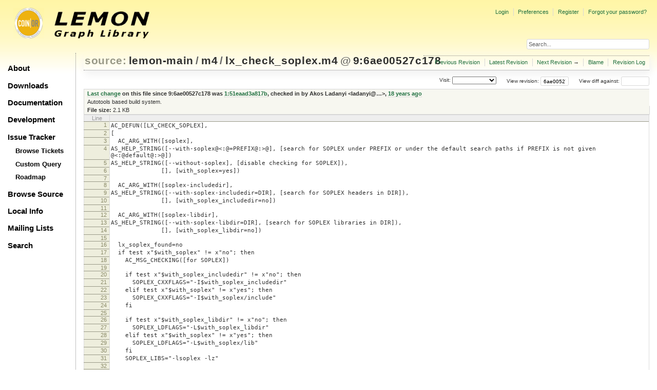

--- FILE ---
content_type: text/html;charset=utf-8
request_url: https://lemon.cs.elte.hu/trac/lemon/browser/lemon-main/m4/lx_check_soplex.m4?rev=6ae00527c178b0aadf92d55802df1520c9f6d1a4
body_size: 20807
content:
<!DOCTYPE html PUBLIC "-//W3C//DTD XHTML 1.0 Strict//EN" "http://www.w3.org/TR/xhtml1/DTD/xhtml1-strict.dtd">
<html xmlns="http://www.w3.org/1999/xhtml">
  
  

  


  <head>
    <title>
      lx_check_soplex.m4 in lemon-main/m4
     – LEMON
    </title>
      <meta http-equiv="Content-Type" content="text/html; charset=UTF-8" />
      <meta http-equiv="X-UA-Compatible" content="IE=edge" />
    <!--[if IE]><script type="text/javascript">
      if (/^#__msie303:/.test(window.location.hash))
        window.location.replace(window.location.hash.replace(/^#__msie303:/, '#'));
    </script><![endif]-->
          <link rel="search" href="/trac/lemon/search" />
          <link rel="help" href="/trac/lemon/wiki/TracGuide" />
          <link rel="alternate" href="/trac/lemon/browser/lemon-main/m4/lx_check_soplex.m4?rev=6ae00527c178b0aadf92d55802df1520c9f6d1a4&amp;format=txt" type="text/plain" title="Plain Text" />
          <link rel="alternate" href="/trac/lemon/export/6ae00527c178b0aadf92d55802df1520c9f6d1a4/lemon-main/m4/lx_check_soplex.m4" type="text/x-m4; charset=iso-8859-15" title="Original Format" />
          <link rel="up" href="/trac/lemon/browser/lemon-main/m4/lx_check_soplex.m4" />
          <link rel="next" href="/trac/lemon/browser/lemon-main/m4/lx_check_soplex.m4?rev=84c2a2e5cfee5dea7cbd79afadee5df6463a8604" title="Revision 187:84c2a2e5cfee" />
          <link rel="start" href="/trac/lemon/wiki" />
          <link rel="stylesheet" href="/trac/lemon/chrome/common/css/trac.css" type="text/css" />
          <link rel="stylesheet" href="/trac/lemon/chrome/common/css/code.css" type="text/css" />
          <link rel="stylesheet" href="/trac/lemon/chrome/common/css/browser.css" type="text/css" />
          <link rel="prev" href="/trac/lemon/browser/lemon-main/m4/lx_check_soplex.m4?rev=6ed5fe0ea387ba9808e21048f02c665b16aa8c23" title="Revision 0:6ed5fe0ea387" />
          <link rel="icon" href="/trac/lemon/chrome/site/lemon.ico" type="image/x-icon" />
    <style id="trac-noscript" type="text/css">.trac-noscript { display: none !important }</style>
      <link type="application/opensearchdescription+xml" rel="search" href="/trac/lemon/search/opensearch" title="Search LEMON" />
      <script type="text/javascript" charset="utf-8" src="/trac/lemon/chrome/common/js/jquery.js"></script>
      <script type="text/javascript" charset="utf-8" src="/trac/lemon/chrome/common/js/babel.js"></script>
      <script type="text/javascript" charset="utf-8" src="/trac/lemon/chrome/common/js/trac.js"></script>
      <script type="text/javascript" charset="utf-8" src="/trac/lemon/chrome/common/js/search.js"></script>
    <script type="text/javascript">
      jQuery("#trac-noscript").remove();
      jQuery(document).ready(function($) {
        $(".trac-autofocus").focus();
        $(".trac-target-new").attr("target", "_blank");
        if ($.ui) { /* is jquery-ui added? */
          $(".trac-datepicker:not([readonly])").prop("autocomplete", "off").datepicker();
          $(".trac-datetimepicker:not([readonly])").prop("autocomplete", "off").datetimepicker();
          $("#main").addClass("trac-nodatetimehint");
        }
        $(".trac-disable").disableSubmit(".trac-disable-determinant");
        setTimeout(function() { $(".trac-scroll").scrollToTop() }, 1);
        $(".trac-disable-on-submit").disableOnSubmit();
      });
    </script>
    <script type="text/javascript" src="/trac/lemon/chrome/common/js/folding.js"></script>
    <script type="text/javascript">
      jQuery(document).ready(function($) {
        $(".trac-toggledeleted").show().click(function() {
                  $(this).siblings().find(".trac-deleted").toggle();
                  return false;
        }).click();
        $("#jumploc input").hide();
        $("#jumploc select").change(function () {
          this.parentNode.parentNode.submit();
        });
          $('#preview table.code').enableCollapsibleColumns($('#preview table.code thead th.content'));
      });
    </script>
    <link rel="stylesheet" type="text/css" href="/trac/lemon/chrome/site/lemon.css" />
  </head>
  <body>
    <div id="lemon_logo">
      <a id="lemon_logo_img" href="http://www.coin-or.org/"><img src="/trac/lemon/chrome/site/lemon-logo.gif" alt="COIN-OR::LEMON" /></a>
    </div>
    <div id="lemon_logo_text">
      <a id="lemon_logo_text_img" href="/trac/lemon"><img src="/trac/lemon/chrome/site/lemon-text.png" alt="COIN-OR::LEMON - Graph Library" /></a>
    </div>
    <div id="lemon_search">
      <form style="text-align: right" action="/trac/lemon/search" method="get"><div>
        <input id="lemon_search_input" type="text" name="q" size="32" value="Search..." onblur="if(this.value=='') this.value='Search...';" onfocus="if(this.value=='Search...') this.value='';" />
        <input type="hidden" name="wiki" value="on" />
        <input type="hidden" name="changeset" value="on" />
        <input type="hidden" name="ticket" value="on" />
      </div></form>
    </div>
    <div id="lemon_side_menu">
      <p class="menu1"><a href="/trac/lemon">About</a></p>
      <p class="menu1"><a href="/trac/lemon/wiki/Downloads">Downloads</a></p>
      <p class="menu1"><a href="/trac/lemon/wiki/Documentation">Documentation</a></p>
      <p class="menu1"><a href="/trac/lemon/wiki/Development">Development</a></p>
      <p class="menu1"><a href="/trac/lemon/wiki/IssueTracker">Issue Tracker</a></p>
        <p class="menu2"><a href="/trac/lemon/report">Browse Tickets</a></p>
        <p class="menu2"><a href="/trac/lemon/query">Custom Query</a></p>
        <p class="menu2"><a href="/trac/lemon/roadmap">Roadmap</a></p>
      <p class="menu1"><a href="/trac/lemon/browser">Browse Source</a></p>
      <p class="menu1"><a href="/trac/lemon/wiki/LocalSite">Local Info</a></p>
      <p class="menu1"><a href="/trac/lemon/wiki/MailingLists">Mailing Lists</a></p>
      <p class="menu1"><a href="/trac/lemon/search">Search</a></p>
    </div>
    <div id="siteheader">
    </div>
    <div id="lemon_trac_page">
    <div id="banner">
      <div id="header">
        <a id="logo" href="http://www.coin-or.org/"><img src="/trac/lemon/chrome/site/lemon-logo.gif" alt="COIN-OR::LEMON - Graph Library" height="60" width="60" /></a>
      </div>
      <form id="search" action="/trac/lemon/search" method="get">
        <div>
          <label for="proj-search">Search:</label>
          <input type="text" id="proj-search" name="q" size="18" value="" />
          <input type="submit" value="Search" />
        </div>
      </form>
      <div id="metanav" class="nav">
    <ul>
      <li class="first"><a href="/trac/lemon/login">Login</a></li><li><a href="/trac/lemon/prefs">Preferences</a></li><li><a href="/trac/lemon/register">Register</a></li><li class="last"><a href="/trac/lemon/reset_password">Forgot your password?</a></li>
    </ul>
  </div>
    </div>
    <div id="mainnav" class="nav">
    <ul>
      <li class="first"><a href="/trac/lemon/wiki">Wiki</a></li><li><a href="/trac/lemon/timeline">Timeline</a></li><li><a href="/trac/lemon/roadmap">Roadmap</a></li><li class="active"><a href="/trac/lemon/browser">Browse Source</a></li><li><a href="/trac/lemon/report">View Tickets</a></li><li class="last"><a href="/trac/lemon/search">Search</a></li>
    </ul>
  </div>
    <div id="main">
      <div id="ctxtnav" class="nav">
        <h2>Context Navigation</h2>
        <ul>
          <li class="first"><span>&larr; <a class="prev" href="/trac/lemon/browser/lemon-main/m4/lx_check_soplex.m4?rev=6ed5fe0ea387ba9808e21048f02c665b16aa8c23" title="Revision 0:6ed5fe0ea387">Previous Revision</a></span></li><li><a href="/trac/lemon/browser/lemon-main/m4/lx_check_soplex.m4">Latest Revision</a></li><li><span><a class="next" href="/trac/lemon/browser/lemon-main/m4/lx_check_soplex.m4?rev=84c2a2e5cfee5dea7cbd79afadee5df6463a8604" title="Revision 187:84c2a2e5cfee">Next Revision</a> &rarr;</span></li><li><a href="/trac/lemon/browser/lemon-main/m4/lx_check_soplex.m4?annotate=blame&amp;rev=6ae00527c178b0aadf92d55802df1520c9f6d1a4" title="Annotate each line with the last changed revision (this can be time consuming...)">Blame</a></li><li class="last"><a href="/trac/lemon/log/lemon-main/m4/lx_check_soplex.m4?rev=6ae00527c178b0aadf92d55802df1520c9f6d1a4">Revision Log</a></li>
        </ul>
        <hr />
      </div>
    <div id="content" class="browser">
        <h1>
          
<a class="pathentry first" href="/trac/lemon/browser?order=name" title="Go to repository index">source:</a>
<a class="pathentry" href="/trac/lemon/browser/lemon-main?rev=6ae00527c178b0aadf92d55802df1520c9f6d1a4&amp;order=name" title="View lemon-main">lemon-main</a><span class="pathentry sep">/</span><a class="pathentry" href="/trac/lemon/browser/lemon-main/m4?rev=6ae00527c178b0aadf92d55802df1520c9f6d1a4&amp;order=name" title="View m4">m4</a><span class="pathentry sep">/</span><a class="pathentry" href="/trac/lemon/browser/lemon-main/m4/lx_check_soplex.m4?rev=6ae00527c178b0aadf92d55802df1520c9f6d1a4&amp;order=name" title="View lx_check_soplex.m4">lx_check_soplex.m4</a>
<span class="pathentry sep">@</span>
  <a class="pathentry" href="/trac/lemon/changeset/6ae00527c178b0aadf92d55802df1520c9f6d1a4/lemon-main" title="View changeset 9:6ae00527c178">9:6ae00527c178</a>
<br style="clear: both" />

        </h1>
        <div id="diffrev">
          <form action="/trac/lemon/changeset" method="get">
            <div>
              <label title="Show the diff against a specific revision">
                View diff against: <input type="text" name="old" size="6" />
                <input type="hidden" name="old_path" value="lemon-main/m4/lx_check_soplex.m4" />
                <input type="hidden" name="new" value="6ae00527c178b0aadf92d55802df1520c9f6d1a4" />
                <input type="hidden" name="new_path" value="lemon-main/m4/lx_check_soplex.m4" />
              </label>
            </div>
          </form>
        </div>
        <div id="jumprev">
          <form action="" method="get">
            <div>
              <label for="rev" title="Hint: clear the field to view latest revision">
                View revision:</label>
              <input type="text" id="rev" name="rev" value="6ae00527c178b0aadf92d55802df1520c9f6d1a4" size="6" />
            </div>
          </form>
        </div>
        <div id="jumploc">
          <form action="" method="get">
            <div style="display:none;"><input type="text" name="sfp_email" value="" /><input type="hidden" name="sfph_mail" value="" /></div><div class="buttons">
              <label for="preselected">Visit:</label>
              <select id="preselected" name="preselected">
                <option selected="selected"></option>
                <optgroup label="Branches">
                  <option value="/trac/lemon/browser/lemon-main/?rev=1211%3Aa278d16bd2d0">default (tip)</option>
                </optgroup><optgroup label="Tags">
                  <option value="/trac/lemon/browser/lemon-main/?rev=1211%3Aa278d16bd2d0">tip</option>
                </optgroup>
              </select>
              <input type="submit" value="Go!" title="Jump to the chosen preselected path" />
            </div>
          </form>
        </div>
        <div class="trac-tags">
        </div>
      <table id="info" summary="Revision info">
        <tr>
          <th>
                <a href="/trac/lemon/changeset/1/lemon-main/m4/lx_check_soplex.m4" title="View differences">Last change</a>
                  on this file since 9:6ae00527c178 was
                  <a href="/trac/lemon/changeset/1/lemon-main" title="View changeset 1:51eaad3a817b">1:51eaad3a817b</a>,
                  checked in by <span class="trac-author">Akos Ladanyi &lt;ladanyi@…&gt;</span>, <a class="timeline" href="/trac/lemon/timeline?from=2007-12-18T10%3A56%3A09%2B01%3A00&amp;precision=second" title="See timeline at 12/18/07 10:56:09">18 years ago</a>
          </th>
        </tr>
        <tr>
          <td class="message searchable">
              <p>
Autotools based build system.<br />
</p>
          </td>
        </tr>
        <tr><td colspan="2">
            <strong>File size:</strong>
            <span title="2156 bytes">2.1 KB</span>
          </td></tr>
      </table>
      <div id="preview" class="searchable">
        
  <table class="code"><thead><tr><th class="lineno" title="Line numbers">Line</th><th class="content"> </th></tr></thead><tbody><tr><th id="L1"><a href="#L1">1</a></th><td>AC_DEFUN([LX_CHECK_SOPLEX],</td></tr><tr><th id="L2"><a href="#L2">2</a></th><td>[</td></tr><tr><th id="L3"><a href="#L3">3</a></th><td>  AC_ARG_WITH([soplex],</td></tr><tr><th id="L4"><a href="#L4">4</a></th><td>AS_HELP_STRING([--with-soplex@&lt;:@=PREFIX@:&gt;@], [search for SOPLEX under PREFIX or under the default search paths if PREFIX is not given @&lt;:@default@:&gt;@])</td></tr><tr><th id="L5"><a href="#L5">5</a></th><td>AS_HELP_STRING([--without-soplex], [disable checking for SOPLEX]),</td></tr><tr><th id="L6"><a href="#L6">6</a></th><td>              [], [with_soplex=yes])</td></tr><tr><th id="L7"><a href="#L7">7</a></th><td></td></tr><tr><th id="L8"><a href="#L8">8</a></th><td>  AC_ARG_WITH([soplex-includedir],</td></tr><tr><th id="L9"><a href="#L9">9</a></th><td>AS_HELP_STRING([--with-soplex-includedir=DIR], [search for SOPLEX headers in DIR]),</td></tr><tr><th id="L10"><a href="#L10">10</a></th><td>              [], [with_soplex_includedir=no])</td></tr><tr><th id="L11"><a href="#L11">11</a></th><td></td></tr><tr><th id="L12"><a href="#L12">12</a></th><td>  AC_ARG_WITH([soplex-libdir],</td></tr><tr><th id="L13"><a href="#L13">13</a></th><td>AS_HELP_STRING([--with-soplex-libdir=DIR], [search for SOPLEX libraries in DIR]),</td></tr><tr><th id="L14"><a href="#L14">14</a></th><td>              [], [with_soplex_libdir=no])</td></tr><tr><th id="L15"><a href="#L15">15</a></th><td></td></tr><tr><th id="L16"><a href="#L16">16</a></th><td>  lx_soplex_found=no</td></tr><tr><th id="L17"><a href="#L17">17</a></th><td>  if test x"$with_soplex" != x"no"; then</td></tr><tr><th id="L18"><a href="#L18">18</a></th><td>    AC_MSG_CHECKING([for SOPLEX])</td></tr><tr><th id="L19"><a href="#L19">19</a></th><td></td></tr><tr><th id="L20"><a href="#L20">20</a></th><td>    if test x"$with_soplex_includedir" != x"no"; then</td></tr><tr><th id="L21"><a href="#L21">21</a></th><td>      SOPLEX_CXXFLAGS="-I$with_soplex_includedir"</td></tr><tr><th id="L22"><a href="#L22">22</a></th><td>    elif test x"$with_soplex" != x"yes"; then</td></tr><tr><th id="L23"><a href="#L23">23</a></th><td>      SOPLEX_CXXFLAGS="-I$with_soplex/include"</td></tr><tr><th id="L24"><a href="#L24">24</a></th><td>    fi</td></tr><tr><th id="L25"><a href="#L25">25</a></th><td></td></tr><tr><th id="L26"><a href="#L26">26</a></th><td>    if test x"$with_soplex_libdir" != x"no"; then</td></tr><tr><th id="L27"><a href="#L27">27</a></th><td>      SOPLEX_LDFLAGS="-L$with_soplex_libdir"</td></tr><tr><th id="L28"><a href="#L28">28</a></th><td>    elif test x"$with_soplex" != x"yes"; then</td></tr><tr><th id="L29"><a href="#L29">29</a></th><td>      SOPLEX_LDFLAGS="-L$with_soplex/lib"</td></tr><tr><th id="L30"><a href="#L30">30</a></th><td>    fi</td></tr><tr><th id="L31"><a href="#L31">31</a></th><td>    SOPLEX_LIBS="-lsoplex -lz"</td></tr><tr><th id="L32"><a href="#L32">32</a></th><td></td></tr><tr><th id="L33"><a href="#L33">33</a></th><td>    lx_save_cxxflags="$CXXFLAGS"</td></tr><tr><th id="L34"><a href="#L34">34</a></th><td>    lx_save_ldflags="$LDFLAGS"</td></tr><tr><th id="L35"><a href="#L35">35</a></th><td>    lx_save_libs="$LIBS"</td></tr><tr><th id="L36"><a href="#L36">36</a></th><td>    CXXFLAGS="$SOPLEX_CXXFLAGS"</td></tr><tr><th id="L37"><a href="#L37">37</a></th><td>    LDFLAGS="$SOPLEX_LDFLAGS"</td></tr><tr><th id="L38"><a href="#L38">38</a></th><td>    LIBS="$SOPLEX_LIBS"</td></tr><tr><th id="L39"><a href="#L39">39</a></th><td></td></tr><tr><th id="L40"><a href="#L40">40</a></th><td>    lx_soplex_test_prog='</td></tr><tr><th id="L41"><a href="#L41">41</a></th><td>      #include &lt;soplex/soplex.h&gt;</td></tr><tr><th id="L42"><a href="#L42">42</a></th><td></td></tr><tr><th id="L43"><a href="#L43">43</a></th><td>      int main(int argc, char* argv[])</td></tr><tr><th id="L44"><a href="#L44">44</a></th><td>      {</td></tr><tr><th id="L45"><a href="#L45">45</a></th><td>        soplex::SoPlex soplex;</td></tr><tr><th id="L46"><a href="#L46">46</a></th><td>        return 0;</td></tr><tr><th id="L47"><a href="#L47">47</a></th><td>      }'</td></tr><tr><th id="L48"><a href="#L48">48</a></th><td></td></tr><tr><th id="L49"><a href="#L49">49</a></th><td>    AC_LANG_PUSH(C++)</td></tr><tr><th id="L50"><a href="#L50">50</a></th><td>    AC_LINK_IFELSE([$lx_soplex_test_prog], [lx_soplex_found=yes], [lx_soplex_found=no])</td></tr><tr><th id="L51"><a href="#L51">51</a></th><td>    AC_LANG_POP(C++)</td></tr><tr><th id="L52"><a href="#L52">52</a></th><td></td></tr><tr><th id="L53"><a href="#L53">53</a></th><td>    CXXFLAGS="$lx_save_cxxflags"</td></tr><tr><th id="L54"><a href="#L54">54</a></th><td>    LDFLAGS="$lx_save_ldflags"</td></tr><tr><th id="L55"><a href="#L55">55</a></th><td>    LIBS="$lx_save_libs"</td></tr><tr><th id="L56"><a href="#L56">56</a></th><td></td></tr><tr><th id="L57"><a href="#L57">57</a></th><td>    if test x"$lx_soplex_found" = x"yes"; then</td></tr><tr><th id="L58"><a href="#L58">58</a></th><td>      AC_DEFINE([HAVE_SOPLEX], [1], [Define to 1 if you have SOPLEX.])</td></tr><tr><th id="L59"><a href="#L59">59</a></th><td>      AC_MSG_RESULT([yes])</td></tr><tr><th id="L60"><a href="#L60">60</a></th><td>    else</td></tr><tr><th id="L61"><a href="#L61">61</a></th><td>      SOPLEX_CXXFLAGS=""</td></tr><tr><th id="L62"><a href="#L62">62</a></th><td>      SOPLEX_LDFLAGS=""</td></tr><tr><th id="L63"><a href="#L63">63</a></th><td>      SOPLEX_LIBS=""</td></tr><tr><th id="L64"><a href="#L64">64</a></th><td>      AC_MSG_RESULT([no])</td></tr><tr><th id="L65"><a href="#L65">65</a></th><td>    fi</td></tr><tr><th id="L66"><a href="#L66">66</a></th><td>  fi</td></tr><tr><th id="L67"><a href="#L67">67</a></th><td>  SOPLEX_LIBS="$SOPLEX_LDFLAGS $SOPLEX_LIBS"</td></tr><tr><th id="L68"><a href="#L68">68</a></th><td>  AC_SUBST(SOPLEX_CXXFLAGS)</td></tr><tr><th id="L69"><a href="#L69">69</a></th><td>  AC_SUBST(SOPLEX_LIBS)</td></tr><tr><th id="L70"><a href="#L70">70</a></th><td>  AM_CONDITIONAL([HAVE_SOPLEX], [test x"$lx_soplex_found" = x"yes"])</td></tr><tr><th id="L71"><a href="#L71">71</a></th><td>])</td></tr></tbody></table>

      </div>
      <div id="anydiff">
        <form action="/trac/lemon/diff" method="get">
          <div style="display:none;"><input type="text" name="sfp_email" value="" /><input type="hidden" name="sfph_mail" value="" /></div><div class="buttons">
            <input type="hidden" name="new_path" value="/lemon-main/m4/lx_check_soplex.m4" />
            <input type="hidden" name="old_path" value="/lemon-main/m4/lx_check_soplex.m4" />
            <input type="hidden" name="new_rev" value="6ae00527c178b0aadf92d55802df1520c9f6d1a4" />
            <input type="hidden" name="old_rev" value="6ae00527c178b0aadf92d55802df1520c9f6d1a4" />
            <input type="submit" value="View changes..." title="Select paths and revs for Diff" />
          </div>
        </form>
      </div>
      <div id="help"><strong>Note:</strong> See <a href="/trac/lemon/wiki/TracBrowser">TracBrowser</a>
        for help on using the repository browser.</div>
    </div>
    <div id="altlinks">
      <h3>Download in other formats:</h3>
      <ul>
        <li class="first">
          <a rel="nofollow" href="/trac/lemon/browser/lemon-main/m4/lx_check_soplex.m4?rev=6ae00527c178b0aadf92d55802df1520c9f6d1a4&amp;format=txt">Plain Text</a>
        </li><li class="last">
          <a rel="nofollow" href="/trac/lemon/export/6ae00527c178b0aadf92d55802df1520c9f6d1a4/lemon-main/m4/lx_check_soplex.m4">Original Format</a>
        </li>
      </ul>
    </div>
    </div>
    <div id="footer" lang="en" xml:lang="en"><hr />
      <a id="tracpowered" href="http://trac.edgewall.org/"><img src="/trac/lemon/chrome/common/trac_logo_mini.png" height="30" width="107" alt="Trac Powered" /></a>
      <p class="left">Powered by <a href="/trac/lemon/about"><strong>Trac 1.2.3</strong></a><br />
        By <a href="http://www.edgewall.org/">Edgewall Software</a>.</p>
      <p class="right"><div class="copyright">The LEMON library is copyright © 2003-2018 by the<br /><a href="http://www.cs.elte.hu/egres/">Egerváry Research Group on Combinatorial Optimization</div></p>
    </div>
    </div>
    <div id="sitefooter">
    </div>
  </body>
</html>